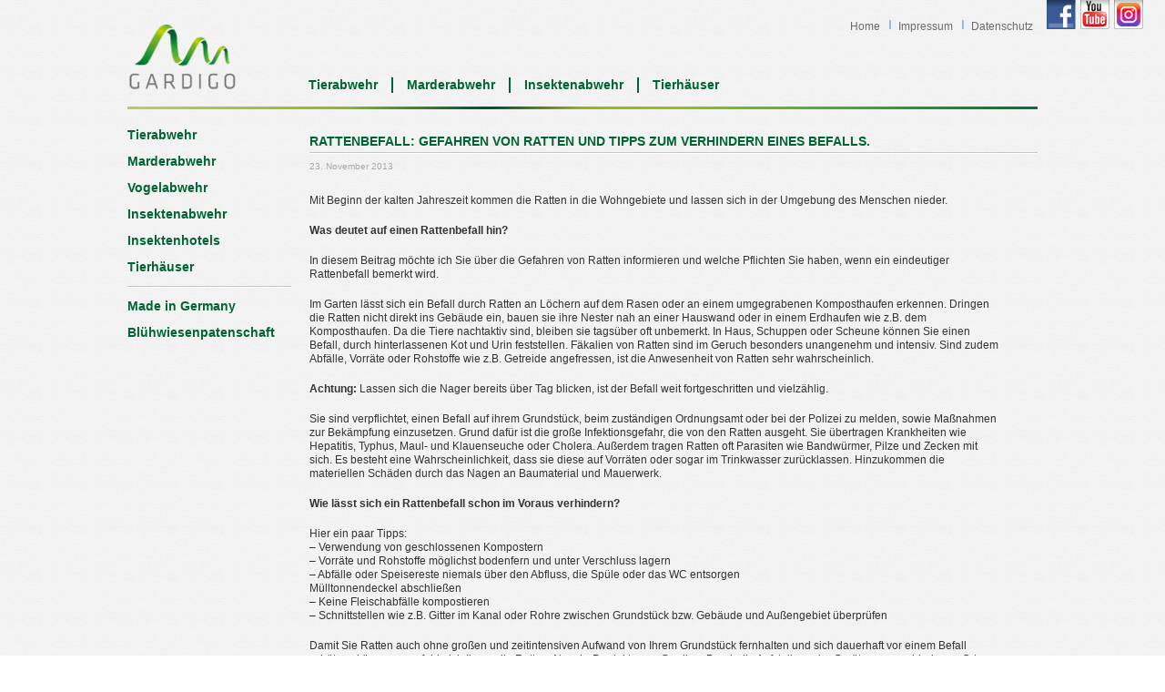

--- FILE ---
content_type: text/html; charset=UTF-8
request_url: https://blog.gardigo.de/rattenbefall-gefahren-von-ratten-und-tipps-zum-verhindern-eines-befalls/
body_size: 8087
content:
<!DOCTYPE html>
<!--[if IE 7]>
<html class="ie ie7" lang="de">
<![endif]-->
<!--[if IE 8]>
<html class="ie ie8" lang="de">
<![endif]-->
<!--[if !(IE 7) | !(IE 8)  ]><!-->
<html lang="de">
<!--<![endif]-->
<head>
<meta charset="UTF-8" />
<meta name="viewport" content="width=device-width" />
<!-- Platinum Seo Pack, version 2.4.0 by https://techblissonline.com/ -->
<title>Was kann man gegen Rattenbefall tun? Tipps &amp; Tricks zum Rattenschutz – Blog | Gardigo</title>
<meta name="description" content="Mit Beginn der kalten Jahreszeit kommen die Ratten in die Wohngebiete und lassen sich in der Umgebung des Menschen nieder. Was deutet auf einen Rattenbefall hin? In diesem Beitrag möchte ich Sie über die Gefahren von Ratten informieren und welche Pflichten Sie haben, wenn ein eindeutiger Rattenbefall bemerkt wird." />
<meta name="robots" content="index,follow" />
<link rel="canonical" href="https://blog.gardigo.de/rattenbefall-gefahren-von-ratten-und-tipps-zum-verhindern-eines-befalls/" />

<!--Techblissonline Platinum SEO Pack -->

<link rel="profile" href="http://gmpg.org/xfn/11" />
<link rel="pingback" href="https://blog.gardigo.de/xmlrpc.php" /><link rel="shortcut icon" href="wp-content/themes/gardigo/img/favicon.ico" type="image/x-icon" />
<link rel="icon" href="wp-content/themes/gardigo/img/favicon.ico" type="image/x-icon" />
<!--[if lt IE 9]>
<script src="https://blog.gardigo.de/wp-content/themes/gardigo/js/html5.js" type="text/javascript"></script>
<![endif]-->
<link rel="alternate" type="application/rss+xml" title="Blog | Gardigo &raquo; Feed" href="https://blog.gardigo.de/feed/" />
<link rel="alternate" title="oEmbed (JSON)" type="application/json+oembed" href="https://blog.gardigo.de/wp-json/oembed/1.0/embed?url=https%3A%2F%2Fblog.gardigo.de%2Frattenbefall-gefahren-von-ratten-und-tipps-zum-verhindern-eines-befalls%2F" />
<link rel="alternate" title="oEmbed (XML)" type="text/xml+oembed" href="https://blog.gardigo.de/wp-json/oembed/1.0/embed?url=https%3A%2F%2Fblog.gardigo.de%2Frattenbefall-gefahren-von-ratten-und-tipps-zum-verhindern-eines-befalls%2F&#038;format=xml" />
<style id='wp-img-auto-sizes-contain-inline-css' type='text/css'>
img:is([sizes=auto i],[sizes^="auto," i]){contain-intrinsic-size:3000px 1500px}
/*# sourceURL=wp-img-auto-sizes-contain-inline-css */
</style>
<style id='wp-emoji-styles-inline-css' type='text/css'>

	img.wp-smiley, img.emoji {
		display: inline !important;
		border: none !important;
		box-shadow: none !important;
		height: 1em !important;
		width: 1em !important;
		margin: 0 0.07em !important;
		vertical-align: -0.1em !important;
		background: none !important;
		padding: 0 !important;
	}
/*# sourceURL=wp-emoji-styles-inline-css */
</style>
<style id='wp-block-library-inline-css' type='text/css'>
:root{--wp-block-synced-color:#7a00df;--wp-block-synced-color--rgb:122,0,223;--wp-bound-block-color:var(--wp-block-synced-color);--wp-editor-canvas-background:#ddd;--wp-admin-theme-color:#007cba;--wp-admin-theme-color--rgb:0,124,186;--wp-admin-theme-color-darker-10:#006ba1;--wp-admin-theme-color-darker-10--rgb:0,107,160.5;--wp-admin-theme-color-darker-20:#005a87;--wp-admin-theme-color-darker-20--rgb:0,90,135;--wp-admin-border-width-focus:2px}@media (min-resolution:192dpi){:root{--wp-admin-border-width-focus:1.5px}}.wp-element-button{cursor:pointer}:root .has-very-light-gray-background-color{background-color:#eee}:root .has-very-dark-gray-background-color{background-color:#313131}:root .has-very-light-gray-color{color:#eee}:root .has-very-dark-gray-color{color:#313131}:root .has-vivid-green-cyan-to-vivid-cyan-blue-gradient-background{background:linear-gradient(135deg,#00d084,#0693e3)}:root .has-purple-crush-gradient-background{background:linear-gradient(135deg,#34e2e4,#4721fb 50%,#ab1dfe)}:root .has-hazy-dawn-gradient-background{background:linear-gradient(135deg,#faaca8,#dad0ec)}:root .has-subdued-olive-gradient-background{background:linear-gradient(135deg,#fafae1,#67a671)}:root .has-atomic-cream-gradient-background{background:linear-gradient(135deg,#fdd79a,#004a59)}:root .has-nightshade-gradient-background{background:linear-gradient(135deg,#330968,#31cdcf)}:root .has-midnight-gradient-background{background:linear-gradient(135deg,#020381,#2874fc)}:root{--wp--preset--font-size--normal:16px;--wp--preset--font-size--huge:42px}.has-regular-font-size{font-size:1em}.has-larger-font-size{font-size:2.625em}.has-normal-font-size{font-size:var(--wp--preset--font-size--normal)}.has-huge-font-size{font-size:var(--wp--preset--font-size--huge)}.has-text-align-center{text-align:center}.has-text-align-left{text-align:left}.has-text-align-right{text-align:right}.has-fit-text{white-space:nowrap!important}#end-resizable-editor-section{display:none}.aligncenter{clear:both}.items-justified-left{justify-content:flex-start}.items-justified-center{justify-content:center}.items-justified-right{justify-content:flex-end}.items-justified-space-between{justify-content:space-between}.screen-reader-text{border:0;clip-path:inset(50%);height:1px;margin:-1px;overflow:hidden;padding:0;position:absolute;width:1px;word-wrap:normal!important}.screen-reader-text:focus{background-color:#ddd;clip-path:none;color:#444;display:block;font-size:1em;height:auto;left:5px;line-height:normal;padding:15px 23px 14px;text-decoration:none;top:5px;width:auto;z-index:100000}html :where(.has-border-color){border-style:solid}html :where([style*=border-top-color]){border-top-style:solid}html :where([style*=border-right-color]){border-right-style:solid}html :where([style*=border-bottom-color]){border-bottom-style:solid}html :where([style*=border-left-color]){border-left-style:solid}html :where([style*=border-width]){border-style:solid}html :where([style*=border-top-width]){border-top-style:solid}html :where([style*=border-right-width]){border-right-style:solid}html :where([style*=border-bottom-width]){border-bottom-style:solid}html :where([style*=border-left-width]){border-left-style:solid}html :where(img[class*=wp-image-]){height:auto;max-width:100%}:where(figure){margin:0 0 1em}html :where(.is-position-sticky){--wp-admin--admin-bar--position-offset:var(--wp-admin--admin-bar--height,0px)}@media screen and (max-width:600px){html :where(.is-position-sticky){--wp-admin--admin-bar--position-offset:0px}}

/*# sourceURL=wp-block-library-inline-css */
</style><style id='global-styles-inline-css' type='text/css'>
:root{--wp--preset--aspect-ratio--square: 1;--wp--preset--aspect-ratio--4-3: 4/3;--wp--preset--aspect-ratio--3-4: 3/4;--wp--preset--aspect-ratio--3-2: 3/2;--wp--preset--aspect-ratio--2-3: 2/3;--wp--preset--aspect-ratio--16-9: 16/9;--wp--preset--aspect-ratio--9-16: 9/16;--wp--preset--color--black: #000000;--wp--preset--color--cyan-bluish-gray: #abb8c3;--wp--preset--color--white: #ffffff;--wp--preset--color--pale-pink: #f78da7;--wp--preset--color--vivid-red: #cf2e2e;--wp--preset--color--luminous-vivid-orange: #ff6900;--wp--preset--color--luminous-vivid-amber: #fcb900;--wp--preset--color--light-green-cyan: #7bdcb5;--wp--preset--color--vivid-green-cyan: #00d084;--wp--preset--color--pale-cyan-blue: #8ed1fc;--wp--preset--color--vivid-cyan-blue: #0693e3;--wp--preset--color--vivid-purple: #9b51e0;--wp--preset--gradient--vivid-cyan-blue-to-vivid-purple: linear-gradient(135deg,rgb(6,147,227) 0%,rgb(155,81,224) 100%);--wp--preset--gradient--light-green-cyan-to-vivid-green-cyan: linear-gradient(135deg,rgb(122,220,180) 0%,rgb(0,208,130) 100%);--wp--preset--gradient--luminous-vivid-amber-to-luminous-vivid-orange: linear-gradient(135deg,rgb(252,185,0) 0%,rgb(255,105,0) 100%);--wp--preset--gradient--luminous-vivid-orange-to-vivid-red: linear-gradient(135deg,rgb(255,105,0) 0%,rgb(207,46,46) 100%);--wp--preset--gradient--very-light-gray-to-cyan-bluish-gray: linear-gradient(135deg,rgb(238,238,238) 0%,rgb(169,184,195) 100%);--wp--preset--gradient--cool-to-warm-spectrum: linear-gradient(135deg,rgb(74,234,220) 0%,rgb(151,120,209) 20%,rgb(207,42,186) 40%,rgb(238,44,130) 60%,rgb(251,105,98) 80%,rgb(254,248,76) 100%);--wp--preset--gradient--blush-light-purple: linear-gradient(135deg,rgb(255,206,236) 0%,rgb(152,150,240) 100%);--wp--preset--gradient--blush-bordeaux: linear-gradient(135deg,rgb(254,205,165) 0%,rgb(254,45,45) 50%,rgb(107,0,62) 100%);--wp--preset--gradient--luminous-dusk: linear-gradient(135deg,rgb(255,203,112) 0%,rgb(199,81,192) 50%,rgb(65,88,208) 100%);--wp--preset--gradient--pale-ocean: linear-gradient(135deg,rgb(255,245,203) 0%,rgb(182,227,212) 50%,rgb(51,167,181) 100%);--wp--preset--gradient--electric-grass: linear-gradient(135deg,rgb(202,248,128) 0%,rgb(113,206,126) 100%);--wp--preset--gradient--midnight: linear-gradient(135deg,rgb(2,3,129) 0%,rgb(40,116,252) 100%);--wp--preset--font-size--small: 13px;--wp--preset--font-size--medium: 20px;--wp--preset--font-size--large: 36px;--wp--preset--font-size--x-large: 42px;--wp--preset--spacing--20: 0.44rem;--wp--preset--spacing--30: 0.67rem;--wp--preset--spacing--40: 1rem;--wp--preset--spacing--50: 1.5rem;--wp--preset--spacing--60: 2.25rem;--wp--preset--spacing--70: 3.38rem;--wp--preset--spacing--80: 5.06rem;--wp--preset--shadow--natural: 6px 6px 9px rgba(0, 0, 0, 0.2);--wp--preset--shadow--deep: 12px 12px 50px rgba(0, 0, 0, 0.4);--wp--preset--shadow--sharp: 6px 6px 0px rgba(0, 0, 0, 0.2);--wp--preset--shadow--outlined: 6px 6px 0px -3px rgb(255, 255, 255), 6px 6px rgb(0, 0, 0);--wp--preset--shadow--crisp: 6px 6px 0px rgb(0, 0, 0);}:where(.is-layout-flex){gap: 0.5em;}:where(.is-layout-grid){gap: 0.5em;}body .is-layout-flex{display: flex;}.is-layout-flex{flex-wrap: wrap;align-items: center;}.is-layout-flex > :is(*, div){margin: 0;}body .is-layout-grid{display: grid;}.is-layout-grid > :is(*, div){margin: 0;}:where(.wp-block-columns.is-layout-flex){gap: 2em;}:where(.wp-block-columns.is-layout-grid){gap: 2em;}:where(.wp-block-post-template.is-layout-flex){gap: 1.25em;}:where(.wp-block-post-template.is-layout-grid){gap: 1.25em;}.has-black-color{color: var(--wp--preset--color--black) !important;}.has-cyan-bluish-gray-color{color: var(--wp--preset--color--cyan-bluish-gray) !important;}.has-white-color{color: var(--wp--preset--color--white) !important;}.has-pale-pink-color{color: var(--wp--preset--color--pale-pink) !important;}.has-vivid-red-color{color: var(--wp--preset--color--vivid-red) !important;}.has-luminous-vivid-orange-color{color: var(--wp--preset--color--luminous-vivid-orange) !important;}.has-luminous-vivid-amber-color{color: var(--wp--preset--color--luminous-vivid-amber) !important;}.has-light-green-cyan-color{color: var(--wp--preset--color--light-green-cyan) !important;}.has-vivid-green-cyan-color{color: var(--wp--preset--color--vivid-green-cyan) !important;}.has-pale-cyan-blue-color{color: var(--wp--preset--color--pale-cyan-blue) !important;}.has-vivid-cyan-blue-color{color: var(--wp--preset--color--vivid-cyan-blue) !important;}.has-vivid-purple-color{color: var(--wp--preset--color--vivid-purple) !important;}.has-black-background-color{background-color: var(--wp--preset--color--black) !important;}.has-cyan-bluish-gray-background-color{background-color: var(--wp--preset--color--cyan-bluish-gray) !important;}.has-white-background-color{background-color: var(--wp--preset--color--white) !important;}.has-pale-pink-background-color{background-color: var(--wp--preset--color--pale-pink) !important;}.has-vivid-red-background-color{background-color: var(--wp--preset--color--vivid-red) !important;}.has-luminous-vivid-orange-background-color{background-color: var(--wp--preset--color--luminous-vivid-orange) !important;}.has-luminous-vivid-amber-background-color{background-color: var(--wp--preset--color--luminous-vivid-amber) !important;}.has-light-green-cyan-background-color{background-color: var(--wp--preset--color--light-green-cyan) !important;}.has-vivid-green-cyan-background-color{background-color: var(--wp--preset--color--vivid-green-cyan) !important;}.has-pale-cyan-blue-background-color{background-color: var(--wp--preset--color--pale-cyan-blue) !important;}.has-vivid-cyan-blue-background-color{background-color: var(--wp--preset--color--vivid-cyan-blue) !important;}.has-vivid-purple-background-color{background-color: var(--wp--preset--color--vivid-purple) !important;}.has-black-border-color{border-color: var(--wp--preset--color--black) !important;}.has-cyan-bluish-gray-border-color{border-color: var(--wp--preset--color--cyan-bluish-gray) !important;}.has-white-border-color{border-color: var(--wp--preset--color--white) !important;}.has-pale-pink-border-color{border-color: var(--wp--preset--color--pale-pink) !important;}.has-vivid-red-border-color{border-color: var(--wp--preset--color--vivid-red) !important;}.has-luminous-vivid-orange-border-color{border-color: var(--wp--preset--color--luminous-vivid-orange) !important;}.has-luminous-vivid-amber-border-color{border-color: var(--wp--preset--color--luminous-vivid-amber) !important;}.has-light-green-cyan-border-color{border-color: var(--wp--preset--color--light-green-cyan) !important;}.has-vivid-green-cyan-border-color{border-color: var(--wp--preset--color--vivid-green-cyan) !important;}.has-pale-cyan-blue-border-color{border-color: var(--wp--preset--color--pale-cyan-blue) !important;}.has-vivid-cyan-blue-border-color{border-color: var(--wp--preset--color--vivid-cyan-blue) !important;}.has-vivid-purple-border-color{border-color: var(--wp--preset--color--vivid-purple) !important;}.has-vivid-cyan-blue-to-vivid-purple-gradient-background{background: var(--wp--preset--gradient--vivid-cyan-blue-to-vivid-purple) !important;}.has-light-green-cyan-to-vivid-green-cyan-gradient-background{background: var(--wp--preset--gradient--light-green-cyan-to-vivid-green-cyan) !important;}.has-luminous-vivid-amber-to-luminous-vivid-orange-gradient-background{background: var(--wp--preset--gradient--luminous-vivid-amber-to-luminous-vivid-orange) !important;}.has-luminous-vivid-orange-to-vivid-red-gradient-background{background: var(--wp--preset--gradient--luminous-vivid-orange-to-vivid-red) !important;}.has-very-light-gray-to-cyan-bluish-gray-gradient-background{background: var(--wp--preset--gradient--very-light-gray-to-cyan-bluish-gray) !important;}.has-cool-to-warm-spectrum-gradient-background{background: var(--wp--preset--gradient--cool-to-warm-spectrum) !important;}.has-blush-light-purple-gradient-background{background: var(--wp--preset--gradient--blush-light-purple) !important;}.has-blush-bordeaux-gradient-background{background: var(--wp--preset--gradient--blush-bordeaux) !important;}.has-luminous-dusk-gradient-background{background: var(--wp--preset--gradient--luminous-dusk) !important;}.has-pale-ocean-gradient-background{background: var(--wp--preset--gradient--pale-ocean) !important;}.has-electric-grass-gradient-background{background: var(--wp--preset--gradient--electric-grass) !important;}.has-midnight-gradient-background{background: var(--wp--preset--gradient--midnight) !important;}.has-small-font-size{font-size: var(--wp--preset--font-size--small) !important;}.has-medium-font-size{font-size: var(--wp--preset--font-size--medium) !important;}.has-large-font-size{font-size: var(--wp--preset--font-size--large) !important;}.has-x-large-font-size{font-size: var(--wp--preset--font-size--x-large) !important;}
/*# sourceURL=global-styles-inline-css */
</style>

<style id='classic-theme-styles-inline-css' type='text/css'>
/*! This file is auto-generated */
.wp-block-button__link{color:#fff;background-color:#32373c;border-radius:9999px;box-shadow:none;text-decoration:none;padding:calc(.667em + 2px) calc(1.333em + 2px);font-size:1.125em}.wp-block-file__button{background:#32373c;color:#fff;text-decoration:none}
/*# sourceURL=/wp-includes/css/classic-themes.min.css */
</style>
<link rel='stylesheet' id='twentytwelve-style-css' href='https://blog.gardigo.de/wp-content/themes/gardigo/style.css?ver=6.9' type='text/css' media='all' />
<link rel='stylesheet' id='tw-recent-posts-widget-css' href='https://blog.gardigo.de/wp-content/plugins/tw-recent-posts-widget/tw-recent-posts-widget.css?ver=1.0.5' type='text/css' media='screen' />
<link rel="https://api.w.org/" href="https://blog.gardigo.de/wp-json/" /><link rel="alternate" title="JSON" type="application/json" href="https://blog.gardigo.de/wp-json/wp/v2/posts/493" /><link rel="EditURI" type="application/rsd+xml" title="RSD" href="https://blog.gardigo.de/xmlrpc.php?rsd" />
<meta name="generator" content="WordPress 6.9" />
<link rel="canonical" href="https://blog.gardigo.de/rattenbefall-gefahren-von-ratten-und-tipps-zum-verhindern-eines-befalls/" />
<link rel='shortlink' href='https://blog.gardigo.de/?p=493' />
<link rel="alternate nofollow" type="application/rss+xml" title="Blog | Gardigo &raquo; Rattenbefall: Gefahren von Ratten und Tipps zum verhindern eines Befalls.-Kommentar-Feed" href="https://blog.gardigo.de/rattenbefall-gefahren-von-ratten-und-tipps-zum-verhindern-eines-befalls/feed/" />
</head>

<body class="wp-singular post-template-default single single-post postid-493 single-format-standard wp-theme-gardigo full-width">
<div id="page" class="hfeed site">
	<header id="masthead" class="site-header" role="banner">
		<h1 class="site-title"><a href="http://www.gardigo.de" title="Blog | Gardigo" rel="home">Blog | Gardigo</a></h1>

		<nav id="site-navigation" class="main-navigation" role="navigation">
			<div class="menu-header-navi-container"><ul id="menu-header-navi" class="nav-menu"><li id="menu-item-8" class="menu-item menu-item-type-custom menu-item-object-custom menu-item-8"><a href="https://www.gardigo.de/tierabwehr/">Tierabwehr</a></li>
<li id="menu-item-9" class="menu-item menu-item-type-custom menu-item-object-custom menu-item-9"><a href="https://www.gardigo.de/marderabwehr/" title="Marder">Marderabwehr</a></li>
<li id="menu-item-10" class="menu-item menu-item-type-custom menu-item-object-custom menu-item-10"><a href="https://www.gardigo.de/insektenabwehr/" title="Insektenschutz">Insektenabwehr</a></li>
<li id="menu-item-12" class="menu-item menu-item-type-custom menu-item-object-custom menu-item-12"><a href="https://www.gardigo.de/tierhaeuser/" title="Für das Tier">Tierhäuser</a></li>
</ul></div>		</nav><!-- #site-navigation -->

		<nav id="info-navigation" class="info-navigation" role="navigation">
			<div class="menu-info-navi-container"><ul id="menu-info-navi" class="nav-menu"><li id="menu-item-29" class="menu-item menu-item-type-custom menu-item-object-custom menu-item-29"><a href="http://www.gardigo.de/">Home</a></li>
<li id="menu-item-30" class="menu-item menu-item-type-custom menu-item-object-custom menu-item-30"><a href="https://www.gardigo.de/rechtliches/impressum/">Impressum</a></li>
<li id="menu-item-1142" class="menu-item menu-item-type-custom menu-item-object-custom menu-item-1142"><a href="https://www.gardigo.de/rechtliches/datenschutz/">Datenschutz</a></li>
</ul></div>		</nav>

		<div class="social-button">
			<a class="fb" target="_blank" href="https://www.facebook.com/Gardigo" rel="nofollow">Gardigo Facebook</a>
			<a class="youtube" target="_blank" href="http://www.youtube.com/tierabwehr" rel="nofollow">Gardigo YouTube</a>
			<a class="instagram" target="_blank" href="https://www.instagram.com/gardigo_tiere/"></a>
		</div>

			</header><!-- #masthead -->

	<div id="main" class="wrapper">
	<div id="primary" class="site-content">
		<div id="content" role="main">

			
				
	<article id="post-493" class="post-493 post type-post status-publish format-standard hentry category-allgemein">
				<header class="entry-header">
									<h1 class="entry-title">Rattenbefall: Gefahren von Ratten und Tipps zum verhindern eines Befalls.</h1>
										<div class="comments-link">
					23. November 2013				</div><!-- .comments-link -->
					</header><!-- .entry-header -->

				<div class="entry-content">
			<p>Mit Beginn der kalten Jahreszeit kommen die Ratten in die Wohngebiete und lassen sich in der Umgebung des Menschen nieder.</p>
<p><strong>Was deutet auf einen Rattenbefall hin?</strong></p>
<p>In diesem Beitrag möchte ich Sie über die Gefahren von Ratten informieren und welche Pflichten Sie haben, wenn ein eindeutiger Rattenbefall bemerkt wird.</p>
<p>Im Garten lässt sich ein Befall durch Ratten an Löchern auf dem Rasen oder an einem umgegrabenen Komposthaufen erkennen. Dringen die Ratten nicht direkt ins Gebäude ein, bauen sie ihre Nester nah an einer Hauswand oder in einem Erdhaufen wie z.B. dem Komposthaufen. Da die Tiere nachtaktiv sind, bleiben sie tagsüber oft unbemerkt. In Haus, Schuppen oder Scheune können Sie einen Befall, durch hinterlassenen Kot und Urin feststellen. Fäkalien von Ratten sind im Geruch besonders unangenehm und intensiv. Sind zudem Abfälle, Vorräte oder Rohstoffe wie z.B. Getreide angefressen, ist die Anwesenheit von Ratten sehr wahrscheinlich.</p>
<p><strong>Achtung:</strong> Lassen sich die Nager bereits über Tag blicken, ist der Befall weit fortgeschritten und vielzählig.            </p>
<p>Sie sind verpflichtet, einen Befall auf ihrem Grundstück, beim zuständigen Ordnungsamt oder bei der Polizei zu melden, sowie Maßnahmen zur Bekämpfung einzusetzen. Grund dafür ist die große Infektionsgefahr, die von den Ratten ausgeht. Sie übertragen Krankheiten wie Hepatitis, Typhus, Maul- und Klauenseuche oder Cholera. Außerdem tragen Ratten oft Parasiten wie Bandwürmer, Pilze und Zecken mit sich. Es besteht eine Wahrscheinlichkeit, dass sie diese auf Vorräten oder sogar im Trinkwasser zurücklassen. Hinzukommen die materiellen Schäden durch das Nagen an Baumaterial und Mauerwerk.</p>
<p><strong>Wie lässt sich ein Rattenbefall schon im Voraus verhindern?</strong>      </p>
<p>Hier ein paar Tipps:<br />
&#8211; Verwendung von geschlossenen Kompostern<br />
&#8211; Vorräte und Rohstoffe möglichst bodenfern und unter Verschluss lagern<br />
&#8211; Abfälle oder Speisereste niemals über den Abfluss, die Spüle oder das WC entsorgen<br />
Mülltonnendeckel abschließen<br />
&#8211; Keine Fleischabfälle kompostieren<br />
&#8211; Schnittstellen wie z.B. Gitter im Kanal oder Rohre zwischen Grundstück bzw. Gebäude und Außengebiet überprüfen</p>
<p>Damit Sie Ratten auch ohne großen und zeitintensiven Aufwand von Ihrem Grundstück fernhalten und sich dauerhaft vor einem Befall schützen können, empfehle ich Ihnen die Ratten-Abwehr Produkte von Gardigo. Durch die Aufstellung der Geräte an verschiedenen Orten, wird Ihr Lebensraum mit ultrahohen Frequenzen beschallt, die für Menschen nicht hörbar sind. Die Frequenzen wirken störend auf das Gehör der Ratten und halten sie somit fern. So bleiben Haus, Garten, Schuppen oder Scheune frei von Schädlingen.</p>
<p>Die Produkte finden Sie unter <a href="https://www.gardigo.de/tierabwehr/ratte/?sPartner=blog">http://www.gardigo.de/tierabwehr/ratte/</a></p>
<p>Ihr Mr. Gardigo   </p>
					</div><!-- .entry-content -->
			</article><!-- #post -->
				
				<nav class="nav-single">
					<span class="nav-previous"><a href="https://blog.gardigo.de/igel-im-garten-ueberwintern-mit-gardigo-igelhaus/" rel="prev"><span class="meta-nav">&larr;</span> Igel im Garten überwintern: Mit einem geeigneten Unterschlupf helfen den Winter zu überstehen</a></span>
					<span class="nav-next"><a href="https://blog.gardigo.de/maulwurf-abwehr-welches-geraet-ist-fuer-mich-optimal-und-was-sollte-ich-beachten/" rel="next">Maulwurf-Abwehr: Welches Gerät ist für mich optimal und was sollte ich beachten? <span class="meta-nav">&rarr;</span></a></span>
				</nav><!-- .nav-single -->


			
		</div><!-- #content -->
	</div><!-- #primary -->
	<aside class="left-column">
		<nav id="side-navigation-1" class="side-navigation" role="navigation">
			<div class="menu-side-navi-top-container"><ul id="menu-side-navi-top" class="nav-menu"><li id="menu-item-13" class="menu-item menu-item-type-custom menu-item-object-custom menu-item-13"><a href="https://www.gardigo.de/tierabwehr/">Tierabwehr</a></li>
<li id="menu-item-14" class="menu-item menu-item-type-custom menu-item-object-custom menu-item-14"><a href="https://www.gardigo.de/marderabwehr/" title="Marder">Marderabwehr</a></li>
<li id="menu-item-1729" class="menu-item menu-item-type-custom menu-item-object-custom menu-item-1729"><a href="https://www.gardigo.de/vogelabwehr/">Vogelabwehr</a></li>
<li id="menu-item-15" class="menu-item menu-item-type-custom menu-item-object-custom menu-item-15"><a href="https://www.gardigo.de/insektenabwehr/" title="Insektenschutz">Insektenabwehr</a></li>
<li id="menu-item-16" class="menu-item menu-item-type-custom menu-item-object-custom menu-item-16"><a href="https://www.gardigo.de/insektenhotels/" title="Futterstellen">Insektenhotels</a></li>
<li id="menu-item-17" class="menu-item menu-item-type-custom menu-item-object-custom menu-item-17"><a href="https://www.gardigo.de/tierhaeuser/" title="Für das Tier">Tierhäuser</a></li>
</ul></div>		</nav>
		<nav id="side-navigation-2" class="side-navigation" role="navigation">
			<div class="menu-side-navi-bottom-container"><ul id="menu-side-navi-bottom" class="nav-menu"><li id="menu-item-19" class="menu-item menu-item-type-custom menu-item-object-custom menu-item-19"><a href="https://www.gardigo.de/service/ueber-uns/made-in-germany/" title="Schädlingskalender">Made in Germany</a></li>
<li id="menu-item-20" class="menu-item menu-item-type-custom menu-item-object-custom menu-item-20"><a href="https://www.gardigo.de/service/ueber-uns/bluehwiesenpatenschaft/" title=" Produkt-Informationen">Blühwiesenpatenschaft</a></li>
</ul></div>		</nav>
	</aside>


		</div><!-- #main .wrapper -->
	<div class="clearfix"></div>
	<footer>
		<nav id="footer-info-navigation" class="footer-info-navigation" role="navigation">
			<div class="menu-footer-info-navi-container"><ul id="menu-footer-info-navi" class="nav-menu"><li id="menu-item-32" class="menu-item menu-item-type-custom menu-item-object-custom menu-item-32"><a href="https://www.gardigo.de/rechtliches/impressum/">Impressum</a></li>
<li id="menu-item-33" class="menu-item menu-item-type-custom menu-item-object-custom menu-item-33"><a href="https://www.gardigo.de/agb/">AGB</a></li>
<li id="menu-item-34" class="menu-item menu-item-type-custom menu-item-object-custom menu-item-34"><a href="https://www.gardigo.de/service/kontakt/kontaktformular/">Kontakt</a></li>
<li id="menu-item-35" class="menu-item menu-item-type-custom menu-item-object-custom menu-item-35"><a href="https://www.gardigo.de/service/kontakt/kontaktformular/">Presse</a></li>
<li id="menu-item-36" class="menu-item menu-item-type-custom menu-item-object-custom menu-item-36"><a href="https://www.gardigo.de/">Newsletter</a></li>
<li id="menu-item-37" class="menu-item menu-item-type-custom menu-item-object-custom menu-item-37"><a href="https://www.gardigo.de/service/kontakt/support-faq/">Support &#038; FAQ</a></li>
</ul></div>			<div class="clearfix"></div>
		</nav>
		<div id="bottom">
			<div class="border copyright">Copyright &copy; 2018 gardigo.de - Alle Rechte vorbehalten.</div>
		</div>
		<div class="info-footer">
			<div class="realisiertdurch">Realisiert von <a rel="nofollow" title="ServiceConnect" target="_blank" href="http://www.serviceconnect.de">ServiceConnect</a> - Ihre <a rel="nofollow" title="eCommerce" target="_blank" href="http://www.serviceconnect.de/ecommerce-webdesign/ecommerce">eCommerce</a> Agentur</div>
			<div class="Allrightsreserved">All rights reserved. 2018</div>
		</div>
	</footer>
</div><!-- #page -->
<script type="speculationrules">
{"prefetch":[{"source":"document","where":{"and":[{"href_matches":"/*"},{"not":{"href_matches":["/wp-*.php","/wp-admin/*","/wp-content/uploads/*","/wp-content/*","/wp-content/plugins/*","/wp-content/themes/gardigo/*","/*\\?(.+)"]}},{"not":{"selector_matches":"a[rel~=\"nofollow\"]"}},{"not":{"selector_matches":".no-prefetch, .no-prefetch a"}}]},"eagerness":"conservative"}]}
</script>
<script type="text/javascript" src="https://blog.gardigo.de/wp-includes/js/comment-reply.min.js?ver=6.9" id="comment-reply-js" async="async" data-wp-strategy="async" fetchpriority="low"></script>
<script id="wp-emoji-settings" type="application/json">
{"baseUrl":"https://s.w.org/images/core/emoji/17.0.2/72x72/","ext":".png","svgUrl":"https://s.w.org/images/core/emoji/17.0.2/svg/","svgExt":".svg","source":{"concatemoji":"https://blog.gardigo.de/wp-includes/js/wp-emoji-release.min.js?ver=6.9"}}
</script>
<script type="module">
/* <![CDATA[ */
/*! This file is auto-generated */
const a=JSON.parse(document.getElementById("wp-emoji-settings").textContent),o=(window._wpemojiSettings=a,"wpEmojiSettingsSupports"),s=["flag","emoji"];function i(e){try{var t={supportTests:e,timestamp:(new Date).valueOf()};sessionStorage.setItem(o,JSON.stringify(t))}catch(e){}}function c(e,t,n){e.clearRect(0,0,e.canvas.width,e.canvas.height),e.fillText(t,0,0);t=new Uint32Array(e.getImageData(0,0,e.canvas.width,e.canvas.height).data);e.clearRect(0,0,e.canvas.width,e.canvas.height),e.fillText(n,0,0);const a=new Uint32Array(e.getImageData(0,0,e.canvas.width,e.canvas.height).data);return t.every((e,t)=>e===a[t])}function p(e,t){e.clearRect(0,0,e.canvas.width,e.canvas.height),e.fillText(t,0,0);var n=e.getImageData(16,16,1,1);for(let e=0;e<n.data.length;e++)if(0!==n.data[e])return!1;return!0}function u(e,t,n,a){switch(t){case"flag":return n(e,"\ud83c\udff3\ufe0f\u200d\u26a7\ufe0f","\ud83c\udff3\ufe0f\u200b\u26a7\ufe0f")?!1:!n(e,"\ud83c\udde8\ud83c\uddf6","\ud83c\udde8\u200b\ud83c\uddf6")&&!n(e,"\ud83c\udff4\udb40\udc67\udb40\udc62\udb40\udc65\udb40\udc6e\udb40\udc67\udb40\udc7f","\ud83c\udff4\u200b\udb40\udc67\u200b\udb40\udc62\u200b\udb40\udc65\u200b\udb40\udc6e\u200b\udb40\udc67\u200b\udb40\udc7f");case"emoji":return!a(e,"\ud83e\u1fac8")}return!1}function f(e,t,n,a){let r;const o=(r="undefined"!=typeof WorkerGlobalScope&&self instanceof WorkerGlobalScope?new OffscreenCanvas(300,150):document.createElement("canvas")).getContext("2d",{willReadFrequently:!0}),s=(o.textBaseline="top",o.font="600 32px Arial",{});return e.forEach(e=>{s[e]=t(o,e,n,a)}),s}function r(e){var t=document.createElement("script");t.src=e,t.defer=!0,document.head.appendChild(t)}a.supports={everything:!0,everythingExceptFlag:!0},new Promise(t=>{let n=function(){try{var e=JSON.parse(sessionStorage.getItem(o));if("object"==typeof e&&"number"==typeof e.timestamp&&(new Date).valueOf()<e.timestamp+604800&&"object"==typeof e.supportTests)return e.supportTests}catch(e){}return null}();if(!n){if("undefined"!=typeof Worker&&"undefined"!=typeof OffscreenCanvas&&"undefined"!=typeof URL&&URL.createObjectURL&&"undefined"!=typeof Blob)try{var e="postMessage("+f.toString()+"("+[JSON.stringify(s),u.toString(),c.toString(),p.toString()].join(",")+"));",a=new Blob([e],{type:"text/javascript"});const r=new Worker(URL.createObjectURL(a),{name:"wpTestEmojiSupports"});return void(r.onmessage=e=>{i(n=e.data),r.terminate(),t(n)})}catch(e){}i(n=f(s,u,c,p))}t(n)}).then(e=>{for(const n in e)a.supports[n]=e[n],a.supports.everything=a.supports.everything&&a.supports[n],"flag"!==n&&(a.supports.everythingExceptFlag=a.supports.everythingExceptFlag&&a.supports[n]);var t;a.supports.everythingExceptFlag=a.supports.everythingExceptFlag&&!a.supports.flag,a.supports.everything||((t=a.source||{}).concatemoji?r(t.concatemoji):t.wpemoji&&t.twemoji&&(r(t.twemoji),r(t.wpemoji)))});
//# sourceURL=https://blog.gardigo.de/wp-includes/js/wp-emoji-loader.min.js
/* ]]> */
</script>
</body>
</html>
<!--
Performance optimized by Redis Object Cache. Learn more: https://wprediscache.com

Erhielt 1129 Objects (209 KB) von Redis beim Benutzen von PhpRedis (v6.3.0).
-->


--- FILE ---
content_type: text/css
request_url: https://blog.gardigo.de/wp-content/themes/gardigo/style.css?ver=6.9
body_size: 2692
content:
/*
Theme Name: Gardigo Blog
Theme URI: http://www.gardigo.de/
Author: Service Connect
Author URI: http://www.serviceconnect.de/
Version: 1.0.0
*/

/* open-sans-regular - latin-ext_latin */
@font-face {
  font-family: "Open Sans";
  font-style: normal;
  font-weight: 400;
  src: url("fonts/open-sans-v34-latin-ext_latin-regular.eot"); /* IE9 Compat Modes */
  src: local(""),
    url("fonts/open-sans-v34-latin-ext_latin-regular.eot?#iefix")
      format("embedded-opentype"),
    /* IE6-IE8 */ url("fonts/open-sans-v34-latin-ext_latin-regular.woff2")
      format("woff2"),
    /* Super Modern Browsers */
      url("fonts/open-sans-v34-latin-ext_latin-regular.woff") format("woff"),
    /* Modern Browsers */ url("fonts/open-sans-v34-latin-ext_latin-regular.ttf")
      format("truetype"),
    /* Safari, Android, iOS */
      url("fonts/open-sans-v34-latin-ext_latin-regular.svg#OpenSans")
      format("svg"); /* Legacy iOS */
}

/* open-sans-700 - latin-ext_latin */
@font-face {
  font-family: "Open Sans";
  font-style: normal;
  font-weight: 700;
  src: url("fonts/open-sans-v34-latin-ext_latin-700.eot"); /* IE9 Compat Modes */
  src: local(""),
    url("fonts/open-sans-v34-latin-ext_latin-700.eot?#iefix")
      format("embedded-opentype"),
    /* IE6-IE8 */ url("fonts/open-sans-v34-latin-ext_latin-700.woff2")
      format("woff2"),
    /* Super Modern Browsers */
      url("fonts/open-sans-v34-latin-ext_latin-700.woff") format("woff"),
    /* Modern Browsers */ url("fonts/open-sans-v34-latin-ext_latin-700.ttf")
      format("truetype"),
    /* Safari, Android, iOS */
      url("fonts/open-sans-v34-latin-ext_latin-700.svg#OpenSans") format("svg"); /* Legacy iOS */
}

/* open-sans-italic - latin-ext_latin */
@font-face {
  font-family: "Open Sans";
  font-style: italic;
  font-weight: 400;
  src: url("fonts/open-sans-v34-latin-ext_latin-italic.eot"); /* IE9 Compat Modes */
  src: local(""),
    url("fonts/open-sans-v34-latin-ext_latin-italic.eot?#iefix")
      format("embedded-opentype"),
    /* IE6-IE8 */ url("fonts/open-sans-v34-latin-ext_latin-italic.woff2")
      format("woff2"),
    /* Super Modern Browsers */
      url("fonts/open-sans-v34-latin-ext_latin-italic.woff") format("woff"),
    /* Modern Browsers */ url("fonts/open-sans-v34-latin-ext_latin-italic.ttf")
      format("truetype"),
    /* Safari, Android, iOS */
      url("fonts/open-sans-v34-latin-ext_latin-italic.svg#OpenSans")
      format("svg"); /* Legacy iOS */
}

/* open-sans-700italic - latin-ext_latin */
@font-face {
  font-family: "Open Sans";
  font-style: italic;
  font-weight: 700;
  src: url("fonts/open-sans-v34-latin-ext_latin-700italic.eot"); /* IE9 Compat Modes */
  src: local(""),
    url("fonts/open-sans-v34-latin-ext_latin-700italic.eot?#iefix")
      format("embedded-opentype"),
    /* IE6-IE8 */ url("fonts/open-sans-v34-latin-ext_latin-700italic.woff2")
      format("woff2"),
    /* Super Modern Browsers */
      url("fonts/open-sans-v34-latin-ext_latin-700italic.woff") format("woff"),
    /* Modern Browsers */
      url("fonts/open-sans-v34-latin-ext_latin-700italic.ttf")
      format("truetype"),
    /* Safari, Android, iOS */
      url("fonts/open-sans-v34-latin-ext_latin-700italic.svg#OpenSans")
      format("svg"); /* Legacy iOS */
}

/* ----------------------------------------------------------- *\
|* reset ----------------------------------------------------- *|
\* ----------------------------------------------------------- */
*,
a,
abbr,
acronym,
address,
applet,
article,
aside,
audio,
b,
big,
blockquote,
body,
canvas,
caption,
center,
cite,
code,
dd,
del,
details,
dfn,
div,
dl,
dt,
em,
fieldset,
figcaption,
figure,
footer form,
h1,
h2,
h3,
h4,
h5,
h6,
header,
hgroup,
html,
i,
iframe,
img,
ins,
kbd,
label,
legend,
li,
mark,
menu,
nav,
object,
ol,
p,
pre,
q,
s,
samp,
small,
section,
span,
strike,
strong,
sub,
summary,
sup,
table,
tbody,
td,
tfoot,
th,
thead,
time,
tr,
tt,
u,
ul,
var,
video {
  background: none repeat scroll 0 0 transparent;
  border: 0 none;
  margin: 0;
  height: auto;
  outline: 0 none;
  padding: 0;
  text-align: left;
  vertical-align: baseline;
  width: auto;
}
ol,
ul {
  list-style: none;
}
blockquote,
q {
  quotes: none;
}
blockquote:before,
blockquote:after,
q:before,
q:after {
  content: "";
  content: none;
}
:focus,
:active {
  outline: 0;
}
ins {
  text-decoration: none;
}
del {
  text-decoration: line-through;
}
table {
  border-collapse: collapse;
  border-spacing: 0;
}

/* ----------------------------------------------------------- *\
|* clearfix -------------------------------------------------- *|
\* ----------------------------------------------------------- */
.clearfix {
  clear: both;
  height: 0;
  line-height: 0;
  width: 100%;
}

/* ----------------------------------------------------------- *\
|* miscellaneous --------------------------------------------- *|
\* ----------------------------------------------------------- */
body {
  background: url("img/bg.png") repeat scroll 0 0 transparent;
  font: normal 12px/1.5em Arial, "Helvetica Neue", Helvetica, sans-serif;
  color: #333;
}
#page {
  margin: 20px auto 0;
  position: relative;
  width: 1000px;
}
a {
  color: #006532;
  text-decoration: none;
}
.edit-link a {
  color: #006532;
}
#cancel-comment-reply-link {
  color: #e94d19;
  margin: 0 0 0 10px;
}
.more-link,
.comment-reply-link {
  background: url("img/mehrlesen.png") no-repeat scroll 0 center transparent;
  display: block;
  border: 0 none;
  color: #fff;
  height: 22px;
  line-height: 22px;
  margin: 1.5em 0 0 0;
  padding: 0 0 0 7px;
  width: 130px;
}
p {
  margin: 0 0 1.5em;
}
.single-post p {
  font-size: 12px;
  line-height: 15px;
}
.comments-link {
  color: #a8a7a7;
  font-size: 10px;
  margin: 4px 0 12px;
  padding: 0 0 9px;
}
.comments-link a {
  border-left: 1px solid #e6e6e6;
  color: #a8a7a7;
  margin: 0 0 0 10px;
  padding: 0 10px;
  text-decoration: underline;
}
#banner {
  background: url("img/banner/gardigoblog.jpg") no-repeat scroll 0 0 transparent;
  height: 229px;
  margin: 0 0 40px;
  width: 800px;
}
#content .commentlist {
  margin: 0 0 60px;
}
#content .commentlist article {
  border-bottom: 1px solid #e0e0e0;
  margin: 0 0 20px;
  padding: 0 0 20px;
}
.entry-content {
  margin: 0 0 60px;
  width: 95%;
}
#comments.comments-area {
  background-color: #f5f5f5;
  border: 1px solid #c7c7c7;
  padding: 20px;
  margin: 0 0 40px;
}
textarea#comment {
  background-color: #fff;
  border: 1px solid #bbb;
  display: block;
  max-width: 750px;
  padding: 5px;
}
#commentform input {
  background-color: #fff;
  border: 1px solid #bbb;
  padding: 5px;
}
#commentform label {
  display: block;
  float: left;
  width: 100px;
}
#commentform .comment-form-comment label {
  display: inline;
  float: none;
}
#comments input#submit {
  background: url("img/kommentar-abschicken.png") no-repeat scroll 0 center
    transparent;
  display: block;
  border: 0 none;
  color: #fff;
  cursor: pointer;
  height: 22px;
  line-height: 22px;
  margin: 1.5em 0 0 0;
  padding: 0 0 0 7px;
  width: 180px;
}
.comment-meta {
  margin: 0 0 5px;
}
cite.fn {
  margin: 0 5px 0 0;
}
cite.fn span {
  font-weight: bold;
}

/* ----------------------------------------------------------- *\
|* headlines ------------------------------------------------- *|
\* ----------------------------------------------------------- */
h1.entry-title {
  background: url("img/footer-trenner.png") repeat-x scroll left bottom
    transparent;
  color: #006532;
  font-size: 14px;
  font-weight: bold;
  margin: 6px 0 5px;
  padding: 0 0 5px;
  text-transform: uppercase;
}
h1.entry-title a,
h1.archive-title {
  color: #006532;
  font-size: 14px;
  font-weight: bold;
  text-transform: uppercase;
}
h1.archive-title {
  background: none;
  margin: 0 0 40px;
}
#reply-title {
  color: #006532;
  margin: 0 0 10px;
}
.comments-title {
  background: url("img/footer-trenner.png") repeat-x scroll left bottom
    transparent;
  color: #006532;
  font-size: 14px;
  font-weight: bold;
  margin: 6px 0 15px;
  padding: 0 0 5px;
  text-transform: uppercase;
}
.logged-in-as a {
  color: #006532;
}
.entry-content h2 {
  margin: 1em auto;
  font-size: 1.2em;
  color: #006532;
}

/* ----------------------------------------------------------- *\
|* columns --------------------------------------------------- *|
\* ----------------------------------------------------------- */
.left-column {
  float: left;
  width: 180px;
}
#primary {
  float: right;
  width: 800px;
}
.entry-content ul,
.entry-content ol {
  margin: 1em auto 2em;
  padding-left: 20px;
}
.entry-content ul {
  list-style: disc;
}
.entry-content ol {
  list-style: decimal;
}

/* ----------------------------------------------------------- *\
|* header ---------------------------------------------------- *|
\* ----------------------------------------------------------- */
#masthead {
  background: url("img/header-trenner.png") no-repeat bottom left transparent;
  height: 100px;
  margin: 0 0 20px;
  position: relative;
  width: 100%;
}
.social-button {
  margin: -20px 0 0 1010px;
  position: fixed;
  width: 106px;
}
.social-button a {
  text-indent: -9999px;
}
.social-button .fb {
  background: url("img/facebook.png") no-repeat scroll right 0 transparent;
  display: block;
  float: left;
  height: 32px;
  margin: 0 5px 0 0;
  padding: 0;
  width: 32px;
}
.social-button .youtube {
  background: url("img/youtube.png") no-repeat scroll right 0 transparent;
  display: block;
  float: left;
  height: 32px;
  margin: 0 5px 0 0;
  padding: 0;
  width: 32px;
}

.social-button a.instagram {
  background: url("img/instagram.png") no-repeat scroll right 0 transparent;
  display: block;
  height: 32px;
  margin: 0;
  padding: 0;
  width: 32px;
  float: left;
}

/* ----------------------------------------------------------- *\
|* logo ------------------------------------------------------ *|
\* ----------------------------------------------------------- */
.site-title {
  margin: 0;
  height: 78px;
  left: 0;
  position: absolute;
  top: 3px;
  width: 121px;
}
.site-title a {
  background: url("img/logo.png") no-repeat scroll 0 0 transparent;
  display: block;
  height: 78px;
  margin: 0;
  text-indent: -9999px;
  width: 121px;
}

/* ----------------------------------------------------------- *\
|* navigation ------------------------------------------------ *|
\* ----------------------------------------------------------- */
#site-navigation {
  left: 184px;
  position: absolute;
  top: 65px;
}
#site-navigation li {
  border-color: #006532 !important;
  border-left: 2px solid;
  border-right: none;
  display: inline;
  float: left;
  padding: 0 15px;
}
#site-navigation li:first-child {
  border: 0 none;
}
#site-navigation a {
  color: #006532;
  display: block;
  font-size: 14px;
  font-weight: bold;
  height: 17px;
  line-height: 17px;
  position: static;
  text-transform: none;
}
#side-navigation-1 {
  background: url("img/footer-trenner.png") no-repeat bottom left;
  margin: 0 0 12px;
  padding: 0 0 2px;
}
#side-navigation-1 li {
  margin: 0 0 12px;
}
#side-navigation-1 a {
  color: #006532;
  display: block;
  font-size: 14px;
  font-weight: bold;
  height: 17px;
  line-height: 17px;
  position: static;
  text-transform: none;
}
#side-navigation-2 li {
  margin: 0 0 12px;
}
#side-navigation-2 a {
  color: #006532;
  display: block;
  font-size: 14px;
  font-weight: bold;
  height: 17px;
  line-height: 17px;
  position: static;
  text-transform: none;
}
#side-navigation-2 #menu-item-21 a {
  color: #7bb424;
  margin: 0 0 15px;
}
#side-navigation-2 .sub-menu li {
  background: url("img/navi-aufzaehlung.png") no-repeat left center;
  padding: 0 0 0 20px;
}
#side-navigation-2 .sub-menu a {
  color: #6c6c6c !important;
  background: none;
  text-transform: none;
}
#side-navigation-2 .sub-menu .current-menu-item a {
  color: #e94d19 !important;
}
#info-navigation {
  left: auto;
  position: absolute;
  right: -5px;
  top: 0;
}
#info-navigation li {
  background: url("img/info-nav-trennung.png") no-repeat 0 2px;
  display: inline;
  float: left;
  padding: 0 10px;
}
#info-navigation li:first-child {
  background: none transparent;
}
#info-navigation a {
  color: #6c6b6b;
  font-size: 12px;
}

.nav-single {
  margin-bottom: 40px;
}

.nav-single .nav-next {
  float: right;
}

.nav-single a {
  font-size: 12px;
}

.gardigo-kids a {
  background-image: url("img/gardigo-kids.png");
  position: absolute;
  top: 650px;
  left: 0;
  text-indent: -9999px;
  height: 277px;
  width: 260px;
}

@media screen and (max-width: 1120px) {
  .gardigo-kids {
    display: none;
  }
}

/* ----------------------------------------------------------- *\
|* footer ---------------------------------------------------- *|
\* ----------------------------------------------------------- */
footer #bottom {
  background: #fff;
  border: 1px solid #d5d5d5;
  bottom: 0;
  height: 25px;
  line-height: 25px;
  padding: 10px 0;
  width: 998px;
}
footer #bottom .copyright {
  float: left;
  padding-left: 45px;
  width: 310px;
}
footer #bottom .border {
  color: #888;
}
footer #footer-info-navigation {
  background: #fff;
  border: 1px solid #d5d5d5;
  margin: 0 0 20px;
  padding: 10px 0 10px 45px;
  width: 953px;
}
footer #footer-info-navigation li {
  display: inline;
  float: left;
}
footer #footer-info-navigation a {
  color: #7f7f7f;
  display: block;
  font-size: 11px;
  height: 45px;
  line-height: 45px;
  padding: 0 0 0 40px;
  width: 110px;
}
footer #footer-info-navigation a:hover,
footer #footer-info-navigation a:focus,
footer #footer-info-navigation a:active {
  text-decoration: underline;
}
footer #footer-info-navigation .menu-item-32 a,
footer #footer-info-navigation .menu-item-35 a,
footer #footer-info-navigation .menu-item-37 a {
  background: url("img/kundeninformationen.png") no-repeat scroll 0 9px
    transparent;
}
footer #footer-info-navigation .menu-item-33 a {
  background: url("img/agb.png") no-repeat scroll 0 9px transparent;
}
footer #footer-info-navigation .menu-item-34 a {
  background: url("img/kontakt.png") no-repeat scroll 0 9px transparent;
}
footer #footer-info-navigation .menu-item-36 a {
  background: url("img/newsletter.png") no-repeat scroll 0 9px transparent;
}
.info-footer {
  background: url("img/footer-trenner.png") no-repeat top left;
  height: 20px;
  margin: 20px auto 30px;
}
.info-footer a {
  background: none;
  color: #ababab;
  padding: 0;
  text-decoration: underline;
}
.realisiertdurch {
  color: #ababab;
  float: left;
  margin-top: 5px;
  width: 500px;
}
.Allrightsreserved {
  color: #ababab;
  float: left;
  margin-top: 5px;
  text-align: right;
  width: 500px;
}

/* Hides navigation links and site footer when infinite scroll is active */
.infinite-scroll #navigation,
.infinite-scroll.neverending #footer {
  display: none;
}
/* Shows the footer again in case all posts have been loaded */
.infinity-end.neverending #footer {
  display: block;
}
